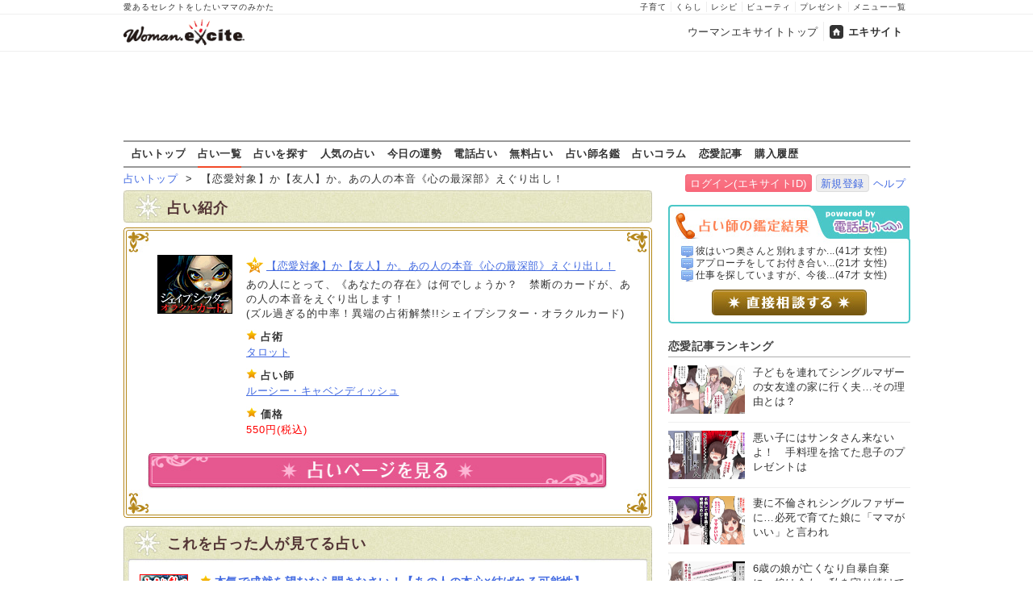

--- FILE ---
content_type: text/html; charset=utf-8
request_url: https://www.google.com/recaptcha/api2/aframe
body_size: 267
content:
<!DOCTYPE HTML><html><head><meta http-equiv="content-type" content="text/html; charset=UTF-8"></head><body><script nonce="Fg124xW4fQmLKae0wZiFCQ">/** Anti-fraud and anti-abuse applications only. See google.com/recaptcha */ try{var clients={'sodar':'https://pagead2.googlesyndication.com/pagead/sodar?'};window.addEventListener("message",function(a){try{if(a.source===window.parent){var b=JSON.parse(a.data);var c=clients[b['id']];if(c){var d=document.createElement('img');d.src=c+b['params']+'&rc='+(localStorage.getItem("rc::a")?sessionStorage.getItem("rc::b"):"");window.document.body.appendChild(d);sessionStorage.setItem("rc::e",parseInt(sessionStorage.getItem("rc::e")||0)+1);localStorage.setItem("rc::h",'1766676562168');}}}catch(b){}});window.parent.postMessage("_grecaptcha_ready", "*");}catch(b){}</script></body></html>

--- FILE ---
content_type: text/javascript
request_url: https://image.excite.co.jp/feed/woman/js/common/woman_article_new_WomanR.js
body_size: 3729
content:
document.write(" <div class=\"footerTopics\"><span class=\"linkGroup\">新着記事</span><ul class=\"fL\"><li><a href=\"https://woman.excite.co.jp/article/lifestyle/rid_E1766062741504/\" target=\"_parent\">\u300c\u3053\u308a\u3083\u5b8c\u5168\u30a2\u30a6\u30c8\u3060\u308f\u2026\u300d\u7fa9\u6bcd\u306e\u30c8\u30f3\u30c7\u30e2\u884c\u52d5\u3092\u76ee\u6483\uff01 \u3053\u306e\u540c\u5c45\u2026</a></li><li><a href=\"https://woman.excite.co.jp/article/lifestyle/rid_E1766061202504/\" target=\"_parent\">\u300c\u59bb\u3067\u3059\u3001\u304a\u8a71\u304c\u3042\u308a\u307e\u3059\u300d\u5f7c\u6c0f\u306f\u7d50\u5a5a\u3057\u3066\u305f!? \u598a\u5a20\u4e2d\u306b\u7a81\u7136\u306e\u2026</a></li><li><a href=\"https://woman.excite.co.jp/article/lifestyle/rid_E1766057172504/\" target=\"_parent\">\u592b\u300c\u304a\u5f01\u5f53\u306f\u4ffa\u304c\u4f5c\u3063\u3066\u307e\u3059\u300d\u59bb\u300c\u672c\u5f53\u306f\u79c1\u304c\u4f5c\u3063\u3066\u307e\u3059\u300d\u8077\u5834\u3067\u5618\u2026</a></li><li><a href=\"https://woman.excite.co.jp/article/lifestyle/rid_E1765353070469/\" target=\"_parent\">\u300c\u3068\u3063\u3068\u3068\u96e2\u5a5a\u3057\u308d\uff01\u300d\u53cb\u4eba\u304c\u4e00\u559d\uff01\u91d1\u3055\u3048\u6255\u3048\u3070\u7236\u89aa\u7d42\u4e86\u3060\u3068\u601d\u3063\u2026</a></li></ul></div><div class=\"footerTopics\"><span class=\"linkGroup\">　</span><ul class=\"fL\"><li><a href=\"https://woman.excite.co.jp/article/lifestyle/rid_E1765273878469/\" target=\"_parent\">\u53cb\u4eba\u306b\u76f8\u8ac7\uff01\u307e\u3055\u304b\u306e\u8fd4\u7b54\u306b\u9752\u3056\u3081\u308b\u2026\u80cc\u5f8c\u306b\u306f\u3042\u306e\u4eba\u304c\u7acb\u3063\u3066\u3044\u305f\u2026</a></li><li><a href=\"https://woman.excite.co.jp/article/lifestyle/rid_E1765188936475/\" target=\"_parent\">\u300c\u3042\u306a\u305f\u306f\u79c1\u3092\u6368\u3066\u3089\u308c\u306a\u3044\u300d\u7fa9\u6bcd\u306e\u546a\u7e1b\u3092\u65ad\u3061\u5207\u308b\u305f\u3081\u592b\u304c\u9078\u3093\u3060\u2026</a></li><li><a href=\"https://woman.excite.co.jp/article/lifestyle/rid_E1764912848469/\" target=\"_parent\">\u5730\u57df\u306e\u4eba\u305f\u3061\u3092\u898b\u4e0b\u3057\u3001\u5bb6\u65cf\u306b\u3082\u5354\u529b\u3057\u306a\u3044\u592b\u306f\u5e30\u3063\u3066\u6765\u305f\u59bb\u306b\u5411\u3051\u2026</a></li><li><a href=\"https://woman.excite.co.jp/article/lifestyle/rid_E1764236905224/\" target=\"_parent\">\u8f9e\u3081\u3055\u305b\u305f\u72af\u4eba\u7279\u5b9a\uff1f \u793e\u5185\u304c\u9670\u53e3\u306e\u30aa\u30f3\u30d1\u30ec\u30fc\u30c9\u72b6\u614b\u306b\u3010\u5e74\u4e0b\u306e\u540c\u2026</a></li></ul></div><div class=\"footerTopics\"><span class=\"linkGroup\">　</span><ul class=\"fL\"><li><a href=\"https://woman.excite.co.jp/article/lifestyle/rid_E1766055340504/\" target=\"_parent\">\u300c\u305d\u306e\u4ed5\u8349\u2026\u592b\u306f\u5618\u4ed8\u3044\u3066\u308b\u3088\u306d\uff1f\u300d\u7fa9\u6bcd\u3068\u592b\u304c\u66d6\u6627\u306b\u3059\u308b\u59b9\u306e\u5b58\u5728\u2026</a></li><li><a href=\"https://woman.excite.co.jp/article/child/rid_E1766469532167/\" target=\"_parent\">\u5916\u56fd\u4eba\u554f\u984c\u3084\u4e0d\u767b\u6821\u554f\u984c\u306b\u3082\u53d6\u308a\u7d44\u307f\u2026\u304a\u5f01\u5f53\u306e\u63d0\u4f9b\u304c\u4e0d\u767b\u6821\u306e\u5b66\u751f\u2026</a></li><li><a href=\"https://woman.excite.co.jp/article/lifestyle/rid_E1752043355447/\" target=\"_parent\">\u79c1\u305f\u3061\u306f\u7fa9\u6bcd\u3082\u5165\u308c\u3066\u300c4\u4eba\u5bb6\u65cf\u300d\u306a\u306e\uff1f\u3000\u3059\u308c\u9055\u3046\u592b\u5a66\u306e\u8003\u3048\u3010\u5ac1\u2026</a></li><li><a href=\"https://woman.excite.co.jp/article/lifestyle/rid_E1765521694324/\" target=\"_parent\">\u300c\u7121\u8077\u306a\u306e\u306b\u6d6a\u8cbb\u300d\u8aad\u8005\u306e\u6012\u308a\u7206\u767a\uff01\u22ef\u7121\u8077\u592b\u306e\u6a2a\u66b4\u306b\u59bb\u306f\u8010\u3048\u308b\u3057\u2026</a></li></ul></div>");

--- FILE ---
content_type: application/javascript; charset=utf-8
request_url: https://fundingchoicesmessages.google.com/f/AGSKWxXbh_0l4x1ohArP1xklz7otHo-6ObhHXJt5NaQBqwMtPhSC27jw0yvgoPFSELSJlgUajVygXYlDqO5el8AuPw5SnwFTf-eG6uqAtniADqo-aW12mkLsj5jIi8QFYB9Hf0I5xoOO8SaJA1mh7cY6UEQq_xgV4oKREX-wDaK6PLYl3iQOhZ2TzWGQsze3/__advertsarea./adv_left_-contrib-ads./advertbox./ad-skin-
body_size: -1287
content:
window['82bd9c75-3da1-4001-a6bb-e6e796ad397a'] = true;